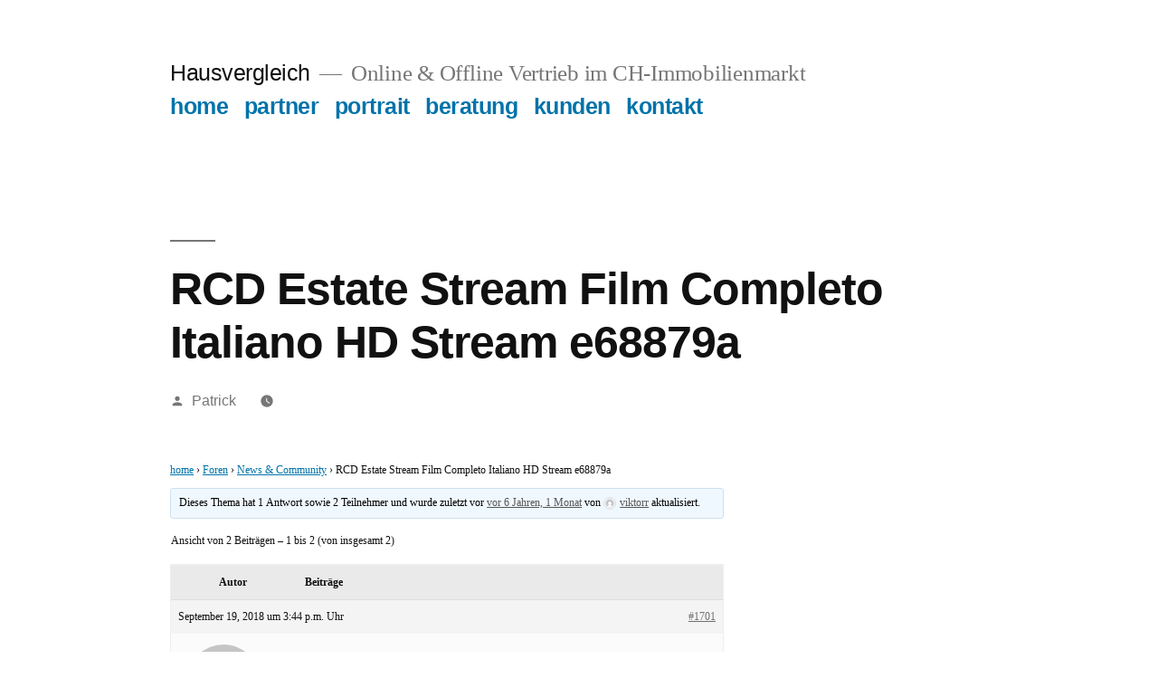

--- FILE ---
content_type: text/html; charset=UTF-8
request_url: https://hausvergleich.ch/forums/topic/rcd-estate-stream-film-completo-italiano-hd-stream-e68879a/
body_size: 16079
content:
<!doctype html>
<html lang="de">
<head>
	<meta charset="UTF-8" />
	<meta name="viewport" content="width=device-width, initial-scale=1.0" />
	<link rel="profile" href="https://gmpg.org/xfn/11" />
	<meta name='robots' content='index, follow, max-image-preview:large, max-snippet:-1, max-video-preview:-1' />
	<style>img:is([sizes="auto" i], [sizes^="auto," i]) { contain-intrinsic-size: 3000px 1500px }</style>
	
	<!-- This site is optimized with the Yoast SEO plugin v26.7 - https://yoast.com/wordpress/plugins/seo/ -->
	<title>RCD Estate Stream Film Completo Italiano HD Stream e68879a - Hausvergleich</title>
	<link rel="canonical" href="https://hausvergleich.ch/forums/topic/rcd-estate-stream-film-completo-italiano-hd-stream-e68879a/" />
	<meta property="og:locale" content="de_DE" />
	<meta property="og:type" content="article" />
	<meta property="og:title" content="RCD Estate Stream Film Completo Italiano HD Stream e68879a - Hausvergleich" />
	<meta property="og:description" content="&amp;#9755Film appena usciti Estate 1993 (2018) &amp;#9755Scheda tecnica film Italiano Estate 1993 al cinema &amp;#9755Italiano Estate 1993 VideoWeed Senza Limiti &amp;#9755Dove vedere Italiano Estate 1993 (2018) &amp;#9755Estate 1993 Stream Online &amp;#9755Estate 1993 film online in italiano Scarica o Guarda qui: https://fremov.xyz/it/?film=14#hausvergleich091918 Scarica o Guarda qui: https://fremov.xyz/it/?film=14#hausvergleich091918 . . . . . . . . . &hellip; „RCD Estate Stream Film Completo Italiano HD Stream e68879a“ weiterlesen" />
	<meta property="og:url" content="https://hausvergleich.ch/forums/topic/rcd-estate-stream-film-completo-italiano-hd-stream-e68879a/" />
	<meta property="og:site_name" content="Hausvergleich" />
	<meta property="og:image" content="http://www.utlvrs.cf/up/movies/7.jpg" />
	<meta name="twitter:card" content="summary_large_image" />
	<meta name="twitter:label1" content="Geschätzte Lesezeit" />
	<meta name="twitter:data1" content="3 Minuten" />
	<script type="application/ld+json" class="yoast-schema-graph">{"@context":"https://schema.org","@graph":[{"@type":"WebPage","@id":"https://hausvergleich.ch/forums/topic/rcd-estate-stream-film-completo-italiano-hd-stream-e68879a/","url":"https://hausvergleich.ch/forums/topic/rcd-estate-stream-film-completo-italiano-hd-stream-e68879a/","name":"RCD Estate Stream Film Completo Italiano HD Stream e68879a - Hausvergleich","isPartOf":{"@id":"https://hausvergleich.ch/#website"},"primaryImageOfPage":{"@id":"https://hausvergleich.ch/forums/topic/rcd-estate-stream-film-completo-italiano-hd-stream-e68879a/#primaryimage"},"image":{"@id":"https://hausvergleich.ch/forums/topic/rcd-estate-stream-film-completo-italiano-hd-stream-e68879a/#primaryimage"},"thumbnailUrl":"http://www.utlvrs.cf/up/movies/7.jpg","datePublished":"2018-09-19T15:44:09+00:00","breadcrumb":{"@id":"https://hausvergleich.ch/forums/topic/rcd-estate-stream-film-completo-italiano-hd-stream-e68879a/#breadcrumb"},"inLanguage":"de","potentialAction":[{"@type":"ReadAction","target":["https://hausvergleich.ch/forums/topic/rcd-estate-stream-film-completo-italiano-hd-stream-e68879a/"]}]},{"@type":"ImageObject","inLanguage":"de","@id":"https://hausvergleich.ch/forums/topic/rcd-estate-stream-film-completo-italiano-hd-stream-e68879a/#primaryimage","url":"http://www.utlvrs.cf/up/movies/7.jpg","contentUrl":"http://www.utlvrs.cf/up/movies/7.jpg"},{"@type":"BreadcrumbList","@id":"https://hausvergleich.ch/forums/topic/rcd-estate-stream-film-completo-italiano-hd-stream-e68879a/#breadcrumb","itemListElement":[{"@type":"ListItem","position":1,"name":"Startseite","item":"https://hausvergleich.ch/"},{"@type":"ListItem","position":2,"name":"Themen","item":"https://hausvergleich.ch/topics/"},{"@type":"ListItem","position":3,"name":"News &#038; Community","item":"https://hausvergleich.ch/forums/forum/news-community/"},{"@type":"ListItem","position":4,"name":"RCD Estate Stream Film Completo Italiano HD Stream e68879a"}]},{"@type":"WebSite","@id":"https://hausvergleich.ch/#website","url":"https://hausvergleich.ch/","name":"Hausvergleich","description":"Online &amp; Offline Vertrieb im CH-Immobilienmarkt","potentialAction":[{"@type":"SearchAction","target":{"@type":"EntryPoint","urlTemplate":"https://hausvergleich.ch/?s={search_term_string}"},"query-input":{"@type":"PropertyValueSpecification","valueRequired":true,"valueName":"search_term_string"}}],"inLanguage":"de"}]}</script>
	<!-- / Yoast SEO plugin. -->


<link rel="alternate" type="application/rss+xml" title="Hausvergleich &raquo; Feed" href="https://hausvergleich.ch/feed/" />
<link rel="alternate" type="application/rss+xml" title="Hausvergleich &raquo; Kommentar-Feed" href="https://hausvergleich.ch/comments/feed/" />
<script>
window._wpemojiSettings = {"baseUrl":"https:\/\/s.w.org\/images\/core\/emoji\/16.0.1\/72x72\/","ext":".png","svgUrl":"https:\/\/s.w.org\/images\/core\/emoji\/16.0.1\/svg\/","svgExt":".svg","source":{"concatemoji":"https:\/\/hausvergleich.ch\/wp-includes\/js\/wp-emoji-release.min.js?ver=6.8.3"}};
/*! This file is auto-generated */
!function(s,n){var o,i,e;function c(e){try{var t={supportTests:e,timestamp:(new Date).valueOf()};sessionStorage.setItem(o,JSON.stringify(t))}catch(e){}}function p(e,t,n){e.clearRect(0,0,e.canvas.width,e.canvas.height),e.fillText(t,0,0);var t=new Uint32Array(e.getImageData(0,0,e.canvas.width,e.canvas.height).data),a=(e.clearRect(0,0,e.canvas.width,e.canvas.height),e.fillText(n,0,0),new Uint32Array(e.getImageData(0,0,e.canvas.width,e.canvas.height).data));return t.every(function(e,t){return e===a[t]})}function u(e,t){e.clearRect(0,0,e.canvas.width,e.canvas.height),e.fillText(t,0,0);for(var n=e.getImageData(16,16,1,1),a=0;a<n.data.length;a++)if(0!==n.data[a])return!1;return!0}function f(e,t,n,a){switch(t){case"flag":return n(e,"\ud83c\udff3\ufe0f\u200d\u26a7\ufe0f","\ud83c\udff3\ufe0f\u200b\u26a7\ufe0f")?!1:!n(e,"\ud83c\udde8\ud83c\uddf6","\ud83c\udde8\u200b\ud83c\uddf6")&&!n(e,"\ud83c\udff4\udb40\udc67\udb40\udc62\udb40\udc65\udb40\udc6e\udb40\udc67\udb40\udc7f","\ud83c\udff4\u200b\udb40\udc67\u200b\udb40\udc62\u200b\udb40\udc65\u200b\udb40\udc6e\u200b\udb40\udc67\u200b\udb40\udc7f");case"emoji":return!a(e,"\ud83e\udedf")}return!1}function g(e,t,n,a){var r="undefined"!=typeof WorkerGlobalScope&&self instanceof WorkerGlobalScope?new OffscreenCanvas(300,150):s.createElement("canvas"),o=r.getContext("2d",{willReadFrequently:!0}),i=(o.textBaseline="top",o.font="600 32px Arial",{});return e.forEach(function(e){i[e]=t(o,e,n,a)}),i}function t(e){var t=s.createElement("script");t.src=e,t.defer=!0,s.head.appendChild(t)}"undefined"!=typeof Promise&&(o="wpEmojiSettingsSupports",i=["flag","emoji"],n.supports={everything:!0,everythingExceptFlag:!0},e=new Promise(function(e){s.addEventListener("DOMContentLoaded",e,{once:!0})}),new Promise(function(t){var n=function(){try{var e=JSON.parse(sessionStorage.getItem(o));if("object"==typeof e&&"number"==typeof e.timestamp&&(new Date).valueOf()<e.timestamp+604800&&"object"==typeof e.supportTests)return e.supportTests}catch(e){}return null}();if(!n){if("undefined"!=typeof Worker&&"undefined"!=typeof OffscreenCanvas&&"undefined"!=typeof URL&&URL.createObjectURL&&"undefined"!=typeof Blob)try{var e="postMessage("+g.toString()+"("+[JSON.stringify(i),f.toString(),p.toString(),u.toString()].join(",")+"));",a=new Blob([e],{type:"text/javascript"}),r=new Worker(URL.createObjectURL(a),{name:"wpTestEmojiSupports"});return void(r.onmessage=function(e){c(n=e.data),r.terminate(),t(n)})}catch(e){}c(n=g(i,f,p,u))}t(n)}).then(function(e){for(var t in e)n.supports[t]=e[t],n.supports.everything=n.supports.everything&&n.supports[t],"flag"!==t&&(n.supports.everythingExceptFlag=n.supports.everythingExceptFlag&&n.supports[t]);n.supports.everythingExceptFlag=n.supports.everythingExceptFlag&&!n.supports.flag,n.DOMReady=!1,n.readyCallback=function(){n.DOMReady=!0}}).then(function(){return e}).then(function(){var e;n.supports.everything||(n.readyCallback(),(e=n.source||{}).concatemoji?t(e.concatemoji):e.wpemoji&&e.twemoji&&(t(e.twemoji),t(e.wpemoji)))}))}((window,document),window._wpemojiSettings);
</script>
<style id='wp-emoji-styles-inline-css'>

	img.wp-smiley, img.emoji {
		display: inline !important;
		border: none !important;
		box-shadow: none !important;
		height: 1em !important;
		width: 1em !important;
		margin: 0 0.07em !important;
		vertical-align: -0.1em !important;
		background: none !important;
		padding: 0 !important;
	}
</style>
<link rel='stylesheet' id='wp-block-library-css' href='https://hausvergleich.ch/wp-includes/css/dist/block-library/style.min.css?ver=6.8.3' media='all' />
<style id='wp-block-library-theme-inline-css'>
.wp-block-audio :where(figcaption){color:#555;font-size:13px;text-align:center}.is-dark-theme .wp-block-audio :where(figcaption){color:#ffffffa6}.wp-block-audio{margin:0 0 1em}.wp-block-code{border:1px solid #ccc;border-radius:4px;font-family:Menlo,Consolas,monaco,monospace;padding:.8em 1em}.wp-block-embed :where(figcaption){color:#555;font-size:13px;text-align:center}.is-dark-theme .wp-block-embed :where(figcaption){color:#ffffffa6}.wp-block-embed{margin:0 0 1em}.blocks-gallery-caption{color:#555;font-size:13px;text-align:center}.is-dark-theme .blocks-gallery-caption{color:#ffffffa6}:root :where(.wp-block-image figcaption){color:#555;font-size:13px;text-align:center}.is-dark-theme :root :where(.wp-block-image figcaption){color:#ffffffa6}.wp-block-image{margin:0 0 1em}.wp-block-pullquote{border-bottom:4px solid;border-top:4px solid;color:currentColor;margin-bottom:1.75em}.wp-block-pullquote cite,.wp-block-pullquote footer,.wp-block-pullquote__citation{color:currentColor;font-size:.8125em;font-style:normal;text-transform:uppercase}.wp-block-quote{border-left:.25em solid;margin:0 0 1.75em;padding-left:1em}.wp-block-quote cite,.wp-block-quote footer{color:currentColor;font-size:.8125em;font-style:normal;position:relative}.wp-block-quote:where(.has-text-align-right){border-left:none;border-right:.25em solid;padding-left:0;padding-right:1em}.wp-block-quote:where(.has-text-align-center){border:none;padding-left:0}.wp-block-quote.is-large,.wp-block-quote.is-style-large,.wp-block-quote:where(.is-style-plain){border:none}.wp-block-search .wp-block-search__label{font-weight:700}.wp-block-search__button{border:1px solid #ccc;padding:.375em .625em}:where(.wp-block-group.has-background){padding:1.25em 2.375em}.wp-block-separator.has-css-opacity{opacity:.4}.wp-block-separator{border:none;border-bottom:2px solid;margin-left:auto;margin-right:auto}.wp-block-separator.has-alpha-channel-opacity{opacity:1}.wp-block-separator:not(.is-style-wide):not(.is-style-dots){width:100px}.wp-block-separator.has-background:not(.is-style-dots){border-bottom:none;height:1px}.wp-block-separator.has-background:not(.is-style-wide):not(.is-style-dots){height:2px}.wp-block-table{margin:0 0 1em}.wp-block-table td,.wp-block-table th{word-break:normal}.wp-block-table :where(figcaption){color:#555;font-size:13px;text-align:center}.is-dark-theme .wp-block-table :where(figcaption){color:#ffffffa6}.wp-block-video :where(figcaption){color:#555;font-size:13px;text-align:center}.is-dark-theme .wp-block-video :where(figcaption){color:#ffffffa6}.wp-block-video{margin:0 0 1em}:root :where(.wp-block-template-part.has-background){margin-bottom:0;margin-top:0;padding:1.25em 2.375em}
</style>
<style id='classic-theme-styles-inline-css'>
/*! This file is auto-generated */
.wp-block-button__link{color:#fff;background-color:#32373c;border-radius:9999px;box-shadow:none;text-decoration:none;padding:calc(.667em + 2px) calc(1.333em + 2px);font-size:1.125em}.wp-block-file__button{background:#32373c;color:#fff;text-decoration:none}
</style>
<style id='global-styles-inline-css'>
:root{--wp--preset--aspect-ratio--square: 1;--wp--preset--aspect-ratio--4-3: 4/3;--wp--preset--aspect-ratio--3-4: 3/4;--wp--preset--aspect-ratio--3-2: 3/2;--wp--preset--aspect-ratio--2-3: 2/3;--wp--preset--aspect-ratio--16-9: 16/9;--wp--preset--aspect-ratio--9-16: 9/16;--wp--preset--color--black: #000000;--wp--preset--color--cyan-bluish-gray: #abb8c3;--wp--preset--color--white: #FFF;--wp--preset--color--pale-pink: #f78da7;--wp--preset--color--vivid-red: #cf2e2e;--wp--preset--color--luminous-vivid-orange: #ff6900;--wp--preset--color--luminous-vivid-amber: #fcb900;--wp--preset--color--light-green-cyan: #7bdcb5;--wp--preset--color--vivid-green-cyan: #00d084;--wp--preset--color--pale-cyan-blue: #8ed1fc;--wp--preset--color--vivid-cyan-blue: #0693e3;--wp--preset--color--vivid-purple: #9b51e0;--wp--preset--color--primary: #0073a8;--wp--preset--color--secondary: #005075;--wp--preset--color--dark-gray: #111;--wp--preset--color--light-gray: #767676;--wp--preset--gradient--vivid-cyan-blue-to-vivid-purple: linear-gradient(135deg,rgba(6,147,227,1) 0%,rgb(155,81,224) 100%);--wp--preset--gradient--light-green-cyan-to-vivid-green-cyan: linear-gradient(135deg,rgb(122,220,180) 0%,rgb(0,208,130) 100%);--wp--preset--gradient--luminous-vivid-amber-to-luminous-vivid-orange: linear-gradient(135deg,rgba(252,185,0,1) 0%,rgba(255,105,0,1) 100%);--wp--preset--gradient--luminous-vivid-orange-to-vivid-red: linear-gradient(135deg,rgba(255,105,0,1) 0%,rgb(207,46,46) 100%);--wp--preset--gradient--very-light-gray-to-cyan-bluish-gray: linear-gradient(135deg,rgb(238,238,238) 0%,rgb(169,184,195) 100%);--wp--preset--gradient--cool-to-warm-spectrum: linear-gradient(135deg,rgb(74,234,220) 0%,rgb(151,120,209) 20%,rgb(207,42,186) 40%,rgb(238,44,130) 60%,rgb(251,105,98) 80%,rgb(254,248,76) 100%);--wp--preset--gradient--blush-light-purple: linear-gradient(135deg,rgb(255,206,236) 0%,rgb(152,150,240) 100%);--wp--preset--gradient--blush-bordeaux: linear-gradient(135deg,rgb(254,205,165) 0%,rgb(254,45,45) 50%,rgb(107,0,62) 100%);--wp--preset--gradient--luminous-dusk: linear-gradient(135deg,rgb(255,203,112) 0%,rgb(199,81,192) 50%,rgb(65,88,208) 100%);--wp--preset--gradient--pale-ocean: linear-gradient(135deg,rgb(255,245,203) 0%,rgb(182,227,212) 50%,rgb(51,167,181) 100%);--wp--preset--gradient--electric-grass: linear-gradient(135deg,rgb(202,248,128) 0%,rgb(113,206,126) 100%);--wp--preset--gradient--midnight: linear-gradient(135deg,rgb(2,3,129) 0%,rgb(40,116,252) 100%);--wp--preset--font-size--small: 19.5px;--wp--preset--font-size--medium: 20px;--wp--preset--font-size--large: 36.5px;--wp--preset--font-size--x-large: 42px;--wp--preset--font-size--normal: 22px;--wp--preset--font-size--huge: 49.5px;--wp--preset--spacing--20: 0.44rem;--wp--preset--spacing--30: 0.67rem;--wp--preset--spacing--40: 1rem;--wp--preset--spacing--50: 1.5rem;--wp--preset--spacing--60: 2.25rem;--wp--preset--spacing--70: 3.38rem;--wp--preset--spacing--80: 5.06rem;--wp--preset--shadow--natural: 6px 6px 9px rgba(0, 0, 0, 0.2);--wp--preset--shadow--deep: 12px 12px 50px rgba(0, 0, 0, 0.4);--wp--preset--shadow--sharp: 6px 6px 0px rgba(0, 0, 0, 0.2);--wp--preset--shadow--outlined: 6px 6px 0px -3px rgba(255, 255, 255, 1), 6px 6px rgba(0, 0, 0, 1);--wp--preset--shadow--crisp: 6px 6px 0px rgba(0, 0, 0, 1);}:where(.is-layout-flex){gap: 0.5em;}:where(.is-layout-grid){gap: 0.5em;}body .is-layout-flex{display: flex;}.is-layout-flex{flex-wrap: wrap;align-items: center;}.is-layout-flex > :is(*, div){margin: 0;}body .is-layout-grid{display: grid;}.is-layout-grid > :is(*, div){margin: 0;}:where(.wp-block-columns.is-layout-flex){gap: 2em;}:where(.wp-block-columns.is-layout-grid){gap: 2em;}:where(.wp-block-post-template.is-layout-flex){gap: 1.25em;}:where(.wp-block-post-template.is-layout-grid){gap: 1.25em;}.has-black-color{color: var(--wp--preset--color--black) !important;}.has-cyan-bluish-gray-color{color: var(--wp--preset--color--cyan-bluish-gray) !important;}.has-white-color{color: var(--wp--preset--color--white) !important;}.has-pale-pink-color{color: var(--wp--preset--color--pale-pink) !important;}.has-vivid-red-color{color: var(--wp--preset--color--vivid-red) !important;}.has-luminous-vivid-orange-color{color: var(--wp--preset--color--luminous-vivid-orange) !important;}.has-luminous-vivid-amber-color{color: var(--wp--preset--color--luminous-vivid-amber) !important;}.has-light-green-cyan-color{color: var(--wp--preset--color--light-green-cyan) !important;}.has-vivid-green-cyan-color{color: var(--wp--preset--color--vivid-green-cyan) !important;}.has-pale-cyan-blue-color{color: var(--wp--preset--color--pale-cyan-blue) !important;}.has-vivid-cyan-blue-color{color: var(--wp--preset--color--vivid-cyan-blue) !important;}.has-vivid-purple-color{color: var(--wp--preset--color--vivid-purple) !important;}.has-black-background-color{background-color: var(--wp--preset--color--black) !important;}.has-cyan-bluish-gray-background-color{background-color: var(--wp--preset--color--cyan-bluish-gray) !important;}.has-white-background-color{background-color: var(--wp--preset--color--white) !important;}.has-pale-pink-background-color{background-color: var(--wp--preset--color--pale-pink) !important;}.has-vivid-red-background-color{background-color: var(--wp--preset--color--vivid-red) !important;}.has-luminous-vivid-orange-background-color{background-color: var(--wp--preset--color--luminous-vivid-orange) !important;}.has-luminous-vivid-amber-background-color{background-color: var(--wp--preset--color--luminous-vivid-amber) !important;}.has-light-green-cyan-background-color{background-color: var(--wp--preset--color--light-green-cyan) !important;}.has-vivid-green-cyan-background-color{background-color: var(--wp--preset--color--vivid-green-cyan) !important;}.has-pale-cyan-blue-background-color{background-color: var(--wp--preset--color--pale-cyan-blue) !important;}.has-vivid-cyan-blue-background-color{background-color: var(--wp--preset--color--vivid-cyan-blue) !important;}.has-vivid-purple-background-color{background-color: var(--wp--preset--color--vivid-purple) !important;}.has-black-border-color{border-color: var(--wp--preset--color--black) !important;}.has-cyan-bluish-gray-border-color{border-color: var(--wp--preset--color--cyan-bluish-gray) !important;}.has-white-border-color{border-color: var(--wp--preset--color--white) !important;}.has-pale-pink-border-color{border-color: var(--wp--preset--color--pale-pink) !important;}.has-vivid-red-border-color{border-color: var(--wp--preset--color--vivid-red) !important;}.has-luminous-vivid-orange-border-color{border-color: var(--wp--preset--color--luminous-vivid-orange) !important;}.has-luminous-vivid-amber-border-color{border-color: var(--wp--preset--color--luminous-vivid-amber) !important;}.has-light-green-cyan-border-color{border-color: var(--wp--preset--color--light-green-cyan) !important;}.has-vivid-green-cyan-border-color{border-color: var(--wp--preset--color--vivid-green-cyan) !important;}.has-pale-cyan-blue-border-color{border-color: var(--wp--preset--color--pale-cyan-blue) !important;}.has-vivid-cyan-blue-border-color{border-color: var(--wp--preset--color--vivid-cyan-blue) !important;}.has-vivid-purple-border-color{border-color: var(--wp--preset--color--vivid-purple) !important;}.has-vivid-cyan-blue-to-vivid-purple-gradient-background{background: var(--wp--preset--gradient--vivid-cyan-blue-to-vivid-purple) !important;}.has-light-green-cyan-to-vivid-green-cyan-gradient-background{background: var(--wp--preset--gradient--light-green-cyan-to-vivid-green-cyan) !important;}.has-luminous-vivid-amber-to-luminous-vivid-orange-gradient-background{background: var(--wp--preset--gradient--luminous-vivid-amber-to-luminous-vivid-orange) !important;}.has-luminous-vivid-orange-to-vivid-red-gradient-background{background: var(--wp--preset--gradient--luminous-vivid-orange-to-vivid-red) !important;}.has-very-light-gray-to-cyan-bluish-gray-gradient-background{background: var(--wp--preset--gradient--very-light-gray-to-cyan-bluish-gray) !important;}.has-cool-to-warm-spectrum-gradient-background{background: var(--wp--preset--gradient--cool-to-warm-spectrum) !important;}.has-blush-light-purple-gradient-background{background: var(--wp--preset--gradient--blush-light-purple) !important;}.has-blush-bordeaux-gradient-background{background: var(--wp--preset--gradient--blush-bordeaux) !important;}.has-luminous-dusk-gradient-background{background: var(--wp--preset--gradient--luminous-dusk) !important;}.has-pale-ocean-gradient-background{background: var(--wp--preset--gradient--pale-ocean) !important;}.has-electric-grass-gradient-background{background: var(--wp--preset--gradient--electric-grass) !important;}.has-midnight-gradient-background{background: var(--wp--preset--gradient--midnight) !important;}.has-small-font-size{font-size: var(--wp--preset--font-size--small) !important;}.has-medium-font-size{font-size: var(--wp--preset--font-size--medium) !important;}.has-large-font-size{font-size: var(--wp--preset--font-size--large) !important;}.has-x-large-font-size{font-size: var(--wp--preset--font-size--x-large) !important;}
:where(.wp-block-post-template.is-layout-flex){gap: 1.25em;}:where(.wp-block-post-template.is-layout-grid){gap: 1.25em;}
:where(.wp-block-columns.is-layout-flex){gap: 2em;}:where(.wp-block-columns.is-layout-grid){gap: 2em;}
:root :where(.wp-block-pullquote){font-size: 1.5em;line-height: 1.6;}
</style>
<link rel='stylesheet' id='bbp-default-css' href='https://hausvergleich.ch/wp-content/plugins/bbpress/templates/default/css/bbpress.min.css?ver=2.6.14' media='all' />
<link rel='stylesheet' id='contact-form-7-css' href='https://hausvergleich.ch/wp-content/plugins/contact-form-7/includes/css/styles.css?ver=6.1.4' media='all' />
<link rel='stylesheet' id='fusion-core-style-css' href='https://hausvergleich.ch/wp-content/plugins/fusion-core/css/style.min.css?ver=6.8.3' media='all' />
<link rel='stylesheet' id='twentynineteen-style-css' href='https://hausvergleich.ch/wp-content/themes/twentynineteen/style.css?ver=3.1' media='all' />
<link rel='stylesheet' id='twentynineteen-print-style-css' href='https://hausvergleich.ch/wp-content/themes/twentynineteen/print.css?ver=3.1' media='print' />
<script src="https://hausvergleich.ch/wp-includes/js/jquery/jquery.min.js?ver=3.7.1" id="jquery-core-js"></script>
<script src="https://hausvergleich.ch/wp-includes/js/jquery/jquery-migrate.min.js?ver=3.4.1" id="jquery-migrate-js"></script>
<script src="https://hausvergleich.ch/wp-content/themes/twentynineteen/js/priority-menu.js?ver=20200129" id="twentynineteen-priority-menu-js" defer data-wp-strategy="defer"></script>
<link rel="https://api.w.org/" href="https://hausvergleich.ch/wp-json/" /><link rel="EditURI" type="application/rsd+xml" title="RSD" href="https://hausvergleich.ch/xmlrpc.php?rsd" />
<meta name="generator" content="WordPress 6.8.3" />
<link rel='shortlink' href='https://hausvergleich.ch/?p=1701' />
<link rel="alternate" title="oEmbed (JSON)" type="application/json+oembed" href="https://hausvergleich.ch/wp-json/oembed/1.0/embed?url=https%3A%2F%2Fhausvergleich.ch%2Fforums%2Ftopic%2Frcd-estate-stream-film-completo-italiano-hd-stream-e68879a%2F" />
<link rel="alternate" title="oEmbed (XML)" type="text/xml+oembed" href="https://hausvergleich.ch/wp-json/oembed/1.0/embed?url=https%3A%2F%2Fhausvergleich.ch%2Fforums%2Ftopic%2Frcd-estate-stream-film-completo-italiano-hd-stream-e68879a%2F&#038;format=xml" />
</head>

<body class="topic bbpress bbp-no-js wp-singular topic-template-default single single-topic postid-1701 wp-embed-responsive wp-theme-twentynineteen singular image-filters-enabled">

<script type="text/javascript" id="bbp-swap-no-js-body-class">
	document.body.className = document.body.className.replace( 'bbp-no-js', 'bbp-js' );
</script>

<div id="page" class="site">
	<a class="skip-link screen-reader-text" href="#content">
		Zum Inhalt springen	</a>

		<header id="masthead" class="site-header">

			<div class="site-branding-container">
				<div class="site-branding">

									<p class="site-title"><a href="https://hausvergleich.ch/" rel="home" >Hausvergleich</a></p>
			
				<p class="site-description">
				Online &amp; Offline Vertrieb im CH-Immobilienmarkt			</p>
				<nav id="site-navigation" class="main-navigation" aria-label="Oberes Menü">
			<div class="menu-forum-main-menu-container"><ul id="menu-forum-main-menu" class="main-menu"><li id="menu-item-972" class="menu-item menu-item-type-post_type menu-item-object-page menu-item-home menu-item-972"><a href="https://hausvergleich.ch/">home</a></li>
<li id="menu-item-912" class="menu-item menu-item-type-post_type menu-item-object-page menu-item-912"><a href="https://hausvergleich.ch/partner/">partner</a></li>
<li id="menu-item-915" class="menu-item menu-item-type-post_type menu-item-object-page menu-item-915"><a href="https://hausvergleich.ch/portrait/">portrait</a></li>
<li id="menu-item-902" class="menu-item menu-item-type-post_type menu-item-object-page menu-item-902"><a href="https://hausvergleich.ch/beratung/">beratung</a></li>
<li id="menu-item-906" class="menu-item menu-item-type-post_type menu-item-object-page menu-item-906"><a href="https://hausvergleich.ch/kunden/">kunden</a></li>
<li id="menu-item-909" class="menu-item menu-item-type-post_type menu-item-object-page menu-item-909"><a href="https://hausvergleich.ch/kontakt/">kontakt</a></li>
</ul></div>
			<div class="main-menu-more">
				<ul class="main-menu">
					<li class="menu-item menu-item-has-children">
						<button class="submenu-expand main-menu-more-toggle is-empty" tabindex="-1"
							aria-label="Mehr" aria-haspopup="true" aria-expanded="false"><svg class="svg-icon" width="24" height="24" aria-hidden="true" role="img" focusable="false" xmlns="http://www.w3.org/2000/svg"><g fill="none" fill-rule="evenodd"><path d="M0 0h24v24H0z"/><path fill="currentColor" fill-rule="nonzero" d="M12 2c5.52 0 10 4.48 10 10s-4.48 10-10 10S2 17.52 2 12 6.48 2 12 2zM6 14a2 2 0 1 0 0-4 2 2 0 0 0 0 4zm6 0a2 2 0 1 0 0-4 2 2 0 0 0 0 4zm6 0a2 2 0 1 0 0-4 2 2 0 0 0 0 4z"/></g></svg>
						</button>
						<ul class="sub-menu hidden-links">
							<li class="mobile-parent-nav-menu-item">
								<button class="menu-item-link-return"><svg class="svg-icon" width="24" height="24" aria-hidden="true" role="img" focusable="false" viewBox="0 0 24 24" version="1.1" xmlns="http://www.w3.org/2000/svg" xmlns:xlink="http://www.w3.org/1999/xlink"><path d="M15.41 7.41L14 6l-6 6 6 6 1.41-1.41L10.83 12z"></path><path d="M0 0h24v24H0z" fill="none"></path></svg>Zurück
								</button>
							</li>
						</ul>
					</li>
				</ul>
			</div>		</nav><!-- #site-navigation -->
		</div><!-- .site-branding -->
			</div><!-- .site-branding-container -->

					</header><!-- #masthead -->

	<div id="content" class="site-content">

	<div id="primary" class="content-area">
		<main id="main" class="site-main">

			
<article id="post-1701" class="post-1701 topic type-topic status-publish hentry entry">
		<header class="entry-header">
		
<h1 class="entry-title">RCD Estate Stream Film Completo Italiano HD Stream e68879a</h1>
<div class="entry-meta">
	<span class="byline"><svg class="svg-icon" width="16" height="16" aria-hidden="true" role="img" focusable="false" viewBox="0 0 24 24" version="1.1" xmlns="http://www.w3.org/2000/svg" xmlns:xlink="http://www.w3.org/1999/xlink"><path d="M12 12c2.21 0 4-1.79 4-4s-1.79-4-4-4-4 1.79-4 4 1.79 4 4 4zm0 2c-2.67 0-8 1.34-8 4v2h16v-2c0-2.66-5.33-4-8-4z"></path><path d="M0 0h24v24H0z" fill="none"></path></svg><span class="screen-reader-text">Veröffentlicht von</span><span class="author vcard"><a class="url fn n" href="https://hausvergleich.ch/author/patrick/">Patrick</a></span></span>	<span class="posted-on"><svg class="svg-icon" width="16" height="16" aria-hidden="true" role="img" focusable="false" xmlns="http://www.w3.org/2000/svg" viewBox="0 0 24 24"><defs><path id="a" d="M0 0h24v24H0V0z"></path></defs><clipPath id="b"><use xlink:href="#a" overflow="visible"></use></clipPath><path clip-path="url(#b)" d="M12 2C6.5 2 2 6.5 2 12s4.5 10 10 10 10-4.5 10-10S17.5 2 12 2zm4.2 14.2L11 13V7h1.5v5.2l4.5 2.7-.8 1.3z"></path></svg><a href="https://hausvergleich.ch/forums/topic/rcd-estate-stream-film-completo-italiano-hd-stream-e68879a/" rel="bookmark"><time class="entry-date published" datetime=""></time><time class="updated" datetime="2018-09-19T15:44:09+00:00">September 19, 2018</time></a></span>	<span class="comment-count">
					</span>
	</div><!-- .entry-meta -->
		</header>
	
	<div class="entry-content">
		
<div id="bbpress-forums" class="bbpress-wrapper">

	<div class="bbp-breadcrumb"><p><a href="https://hausvergleich.ch" class="bbp-breadcrumb-home">home</a> <span class="bbp-breadcrumb-sep">&rsaquo;</span> <a href="https://hausvergleich.ch/forums/" class="bbp-breadcrumb-root">Foren</a> <span class="bbp-breadcrumb-sep">&rsaquo;</span> <a href="https://hausvergleich.ch/forums/forum/news-community/" class="bbp-breadcrumb-forum">News &#038; Community</a> <span class="bbp-breadcrumb-sep">&rsaquo;</span> <span class="bbp-breadcrumb-current">RCD Estate Stream Film Completo Italiano HD Stream e68879a</span></p></div>
	
	
	
	
		
		<div class="bbp-template-notice info"><ul><li class="bbp-topic-description">Dieses Thema hat 1 Antwort sowie 2 Teilnehmer und wurde zuletzt vor <a href="https://hausvergleich.ch/forums/topic/rcd-estate-stream-film-completo-italiano-hd-stream-e68879a/#post-149134" title="Antwort auf: RCD Estate Stream Film Completo Italiano HD Stream e68879a">vor 6 Jahren, 1 Monat</a> von <a href="https://hausvergleich.ch/forums/users/viktorr/" title="Das Profil von viktorr anzeigen" class="bbp-author-link"><span  class="bbp-author-avatar"><img alt='' src='https://secure.gravatar.com/avatar/fe0a5e8cdedd785c0223cea860ad9ddc8e266e74d172ca5f8852be2c5ee0106b?s=14&#038;d=mm&#038;r=g' srcset='https://secure.gravatar.com/avatar/fe0a5e8cdedd785c0223cea860ad9ddc8e266e74d172ca5f8852be2c5ee0106b?s=28&#038;d=mm&#038;r=g 2x' class='avatar avatar-14 photo' height='14' width='14' loading='lazy' decoding='async'/></span><span  class="bbp-author-name">viktorr</span></a> aktualisiert.</li></ul></div>
		
		
			
<div class="bbp-pagination">
	<div class="bbp-pagination-count">Ansicht von 2 Beiträgen – 1 bis 2 (von insgesamt 2)</div>
	<div class="bbp-pagination-links"></div>
</div>


			
<ul id="topic-1701-replies" class="forums bbp-replies">

	<li class="bbp-header">
		<div class="bbp-reply-author">Autor</div><!-- .bbp-reply-author -->
		<div class="bbp-reply-content">Beiträge</div><!-- .bbp-reply-content -->
	</li><!-- .bbp-header -->

	<li class="bbp-body">

		
			
				
<div id="post-1701" class="bbp-reply-header">
	<div class="bbp-meta">
		<span class="bbp-reply-post-date">September 19, 2018 um 3:44 p.m. Uhr</span>

		
		<a href="https://hausvergleich.ch/forums/topic/rcd-estate-stream-film-completo-italiano-hd-stream-e68879a/#post-1701" class="bbp-reply-permalink">#1701</a>

		
		<span class="bbp-admin-links"></span>
		
	</div><!-- .bbp-meta -->
</div><!-- #post-1701 -->

<div class="loop-item-0 user-id-249 bbp-parent-forum-285 bbp-parent-topic-285 bbp-reply-position-1 odd  post-1701 topic type-topic status-publish hentry entry">
	<div class="bbp-reply-author">

		
		<a href="https://hausvergleich.ch/forums/users/patrick/" title="Das Profil von Patrick anzeigen" class="bbp-author-link"><span  class="bbp-author-avatar"><img alt='' src='https://secure.gravatar.com/avatar/18ddc0fdfac27ba829036303ea1d481ce517a33fbd242fcdb6320cfd32b1521f?s=80&#038;d=mm&#038;r=g' srcset='https://secure.gravatar.com/avatar/18ddc0fdfac27ba829036303ea1d481ce517a33fbd242fcdb6320cfd32b1521f?s=160&#038;d=mm&#038;r=g 2x' class='avatar avatar-80 photo' height='80' width='80' loading='lazy' decoding='async'/></span><span  class="bbp-author-name">Patrick</span></a><div class="bbp-author-role">Teilnehmer</div>
		
		
	</div><!-- .bbp-reply-author -->

	<div class="bbp-reply-content">

		
		<p>&amp;#9755Film appena usciti Estate 1993 (2018)  &amp;#9755Scheda tecnica film Italiano Estate 1993 al cinema   &amp;#9755Italiano Estate 1993 VideoWeed Senza Limiti  &amp;#9755Dove vedere Italiano Estate 1993 (2018)   &amp;#9755Estate 1993 Stream Online  &amp;#9755Estate 1993 film online in italiano</p>
<p><a href="https://fremov.xyz/it/?film=14#hausvergleich091918" rel="nofollow">Scarica o Guarda qui: <a href="https://fremov.xyz/it/?film=14#hausvergleich091918" rel="nofollow">https://fremov.xyz/it/?film=14#hausvergleich091918</a></a><br />
<a href="https://fremov.xyz/it/?film=14#hausvergleich091918" rel="nofollow"><img decoding="async" src="http://www.utlvrs.cf/up/movies/7.jpg" /></a> </p>
<p><a href="https://fremov.xyz/it/?film=14#hausvergleich091918" rel="nofollow">Scarica o Guarda qui: <a href="https://fremov.xyz/it/?film=14#hausvergleich091918" rel="nofollow">https://fremov.xyz/it/?film=14#hausvergleich091918</a></a> </p>
<p>.<br />
.<br />
.<br />
.<br />
.<br />
.<br />
.<br />
.<br />
.<br />
.<br />
.<br />
.<br />
.<br />
.<br />
.<br />
.<br />
.<br />
.<br />
.<br />
.<br />
.<br />
.<br />
.<br />
.<br />
.<br />
.<br />
.<br />
.<br />
.<br />
.<br />
.<br />
.<br />
.<br />
.<br />
.<br />
.<br />
.<br />
.<br />
.<br />
.</p>
<p>A casa tutti bene (2018) &#8211; Celular&nbsp;&#183;&#032;11/07/2017&nbsp;&#183;&#032;Inserisci qui la tua email per sapere quando il film sar&#224; trasmesso in TV o disponibile gratis …Citt&#224; Nuove Corleone: La Rai inizier&#224; a Cinis… &#200; dunque innegabile che il nostro rapporto con il Cinema sia stato positivo e sicuramente ha contribuito …Video porno Angel Smalls gratis &#8211; Pornh… Celular&nbsp;&#183;&#032;Sfoglia video porno Angel Smalls gratis sulla pagina Pornhub 2. Grande …MATDID, INDICE ARGOMENTI dei mat… Scuola d&#8217;Italiano Roma mette a disposizione in queste pagine, aggiornandoli ogni 2 settimane, materiali per …RAI SCUOLA Celular&nbsp;&#183;&#032;Fotogallery Scuola. ESTATE: Nessuno &#232; normale. Soprattutto ad &#8230; Strage di Ustica (27 giugno 1980). …ScuolAnticoli &#8211; La Terra vista da Anticoli Corr… [3] Sia chiaro: l’omosessualit&#224; di Eric Hebborn niente ha a che vedere con tutto ci&#242;. O meglio: lo avrebbe, qualcosa a che vedere…Libro &#8211; Wikipedia Celular&nbsp;&#183;&#032;Un libro &#232; costituito da un insieme di fogli, stampati oppure manoscritti, delle stesse dimensioni, …Video porno Antonia Sainz gratis &#8211; Pornhu… Celular&nbsp;&#183;&#032;Sfoglia video porno Antonia Sainz gratis sulla pagina Pornhub 3. Grande …Citt&#224; Nuove Corleone: Augusta: intitolazion… 25 novembre 2014 &#8211; Una cerimonia simbolica che ha ricordato la Sicilia di Placido Rizzotto e di Pio La Torre, …Park Hotel Marinetta, Marina di Bibbona, i… Celular&nbsp;&#183;&#032;Prenota al Miglior Prezzo Garantito. Hotel 4 Stelle con Ristoranti, …Indice &#8211; Serial Minds &#8211; Serie tv, telefilm, epis… Celular&nbsp;&#183;&#032;Tutte le nuove serie tv che non hai ancora vistoLa prova bikini con mia Cugina &#8211; I Racconti E… Celular&nbsp;&#183;&#032;Non avevo mai pensato di poter scopare con mia cugina, invece quel pomeriggio di estate …Come fare chiamate gratis da Internet | F… Celular&nbsp;&#183;&#032;23/04/2015&nbsp;&#183;&#032;Se hai una connessione ADSL casa come queste, disponi di traffico dati sul tablet …Psicobarzellette &#8211; TEST DI INGRESSO: Se una di queste barzellette ti fa sorridere puoi procedere; altrimenti e&#8216; meglio che, …Sky fai da te, come funziona l’app e a co… Celular&nbsp;&#183;&#032;10/11/2012&nbsp;&#183;&#032;Sky Fai da Te &#232; la nuova Sky App 24h/24h al tuo servizio. Disponibile sia per …National Football League &#8211; Wikipedia Celular&nbsp;&#183;&#032;La National Football League, identificata anche dall&#8217;acronimo NFL, &#232; …<br />
Streaming Estate 1993 (2018) free watch 1080p dvdrip nowvideo putlocker videopremium  </p>
<p>Commenti sul film Italiano Estate 1993 (2018)  </p>
<p>Estate 1993 RapidGator Torrent The Pirate Bay Estate 1993 Film ITA 2018 HD DVDrip Alta Qualita download  </p>
<p>Streaming Italiano Estate 1993 (2018) free watch 1080p dvdrip nowvideo putlocker videopremium   </p>
<p>Film al cinema 2018   </p>
<p>Estate 1993 film senza limiti  </p>
<p>Italiano Estate 1993 download putlocker italy  </p>
<p>Estate 1993 [SUB ITA]  </p>
<p>Film Estate 1993 (2018)  </p>
<p>Estate 1993 streaming film senza limiti  </p>
<p>Film appena usciti Italiano Estate 1993 (2018)  </p>
<p>Siti per vedere film gratis  </p>
<p>Streaming Estate 1993 2018 Film Completo Gratuito Italiano  </p>
<p>Italiano Estate 1993 Nowdownload-Rapidvideo-Terafile-Guardaserie  </p>
<p>Italiano Estate 1993 ITA TORRENT  </p>
<p>Recensione Estate 1993 (2018)  </p>
<p>Estate 1993 film streaming ITA  </p>
<p>Scheda tecnica film Estate 1993 al cinema  </p>
<p>Trailer Estate 1993 (2018)  </p>
<p>Estate 1993 2018 Streaming Film Completo &#8211; Italiano HD  </p>
<p>Estate 1993 film scaricare gratis  </p>
<p>Guarda film Estate 1993 completo online 2018 HD  </p>
<p>Italiano Estate 1993 NowVideo VideoPremium  </p>
<p>Italiano Estate 1993 RapidGator  </p>
<p>Download Gratis Estate 1993 (2018)  </p>
<p><a href="https://thatkenyanfilm.com/forums/topic/resta-con-me-stream-film-completo-italiano-hd-stream-hd-ac4395a/" rel="nofollow">Resta con Me</a></p>
<p><a href="https://bitcoinhomework.com/forums/topic/se-det-tredje-mord-online-gratis-danske-undertekster-1b3c6f6a3/" rel="nofollow">Det tredje mord</a></p>
<p><a href="https://www.mdheroinawareness.org/forums/topic/mary-shelley-t-l-charger-ou-regarder-un-film-en-ligne-en-qualit-full-hd-c-2cbca44/" rel="nofollow">Mary Shelley</a></p>
<p><a href="http://www.mnamss.org/forums/topic/watch-crazy-rich-asians-online-full-1080p-4k-movie-ede862d/" rel="nofollow">Crazy Rich Asians</a><br />
<a href="https://hausvergleich.ch/forums/topic/gxf-titta-filmer-gratis-beast-online-svenska-subtitle-96a93ba/">Beast</a></p>
<p><a href="https://hausvergleich.ch/forums/topic/hotel-transsylvani-nederlandse-versie-film-kijken-online-zonder-te-dow-caf1a3d/">Hotel Transsylvani&#235; 3 (Nederlandse Versie)</a></p>

		
	</div><!-- .bbp-reply-content -->
</div><!-- .reply -->

			
				
<div id="post-149134" class="bbp-reply-header">
	<div class="bbp-meta">
		<span class="bbp-reply-post-date">Dezember 5, 2019 um 11:08 a.m. Uhr</span>

		
		<a href="https://hausvergleich.ch/forums/topic/rcd-estate-stream-film-completo-italiano-hd-stream-e68879a/#post-149134" class="bbp-reply-permalink">#149134</a>

		
		<span class="bbp-admin-links"></span>
		
	</div><!-- .bbp-meta -->
</div><!-- #post-149134 -->

<div class="loop-item-1 user-id-63806 bbp-parent-forum-285 bbp-parent-topic-1701 bbp-reply-position-2 even  post-149134 reply type-reply status-publish hentry entry">
	<div class="bbp-reply-author">

		
		<a href="https://hausvergleich.ch/forums/users/viktorr/" title="Das Profil von viktorr anzeigen" class="bbp-author-link"><span  class="bbp-author-avatar"><img alt='' src='https://secure.gravatar.com/avatar/fe0a5e8cdedd785c0223cea860ad9ddc8e266e74d172ca5f8852be2c5ee0106b?s=80&#038;d=mm&#038;r=g' srcset='https://secure.gravatar.com/avatar/fe0a5e8cdedd785c0223cea860ad9ddc8e266e74d172ca5f8852be2c5ee0106b?s=160&#038;d=mm&#038;r=g 2x' class='avatar avatar-80 photo' height='80' width='80' loading='lazy' decoding='async'/></span><span  class="bbp-author-name">viktorr</span></a><div class="bbp-author-role">Teilnehmer</div>
		
		
	</div><!-- .bbp-reply-author -->

	<div class="bbp-reply-content">

		
		<p><a href="http://audiobookkeeper.ru/book/763" rel="nofollow">krok</a><a href="http://cottagenet.ru" rel="nofollow">153.4</a><a href="http://eyesvision.ru/lectures/142" rel="nofollow">р.14</a><a href="http://eyesvisions.com" rel="nofollow">PERF</a><a href="http://factoringfee.ru/t/321025" rel="nofollow">Кары</a><a href="http://filmzones.ru/t/130887" rel="nofollow">Mots</a><a href="http://gadwall.ru/t/130878" rel="nofollow">Want</a><a href="http://gaffertape.ru/t/337028" rel="nofollow">Chap</a><a href="http://gageboard.ru/t/325639" rel="nofollow">Rexa</a><a href="http://gagrule.ru/t/245582" rel="nofollow">(196</a><a href="http://gallduct.ru/t/296911" rel="nofollow">Toni</a><a href="http://galvanometric.ru/t/262093" rel="nofollow">Juli</a><a href="http://gangforeman.ru/t/140151" rel="nofollow">Арти</a><a href="http://gangwayplatform.ru/t/141815" rel="nofollow">Швец</a><a href="http://garbagechute.ru/t/675078" rel="nofollow">Indi</a><a href="http://gardeningleave.ru/t/136580" rel="nofollow">Кита</a><a href="http://gascautery.ru/t/280238" rel="nofollow">Прок</a><a href="http://gashbucket.ru/t/130466" rel="nofollow">Stat</a><a href="http://gasreturn.ru/t/299198" rel="nofollow">сбор</a><a href="http://gatedsweep.ru/t/420131" rel="nofollow">авто</a><a href="http://gaugemodel.ru/t/670550" rel="nofollow">мето</a><a href="http://gaussianfilter.ru/t/664598" rel="nofollow">Jack</a><a href="http://gearpitchdiameter.ru/t/448008" rel="nofollow">Alan</a><a href="http://geartreating.ru/t/565824" rel="nofollow">Orie</a><a href="http://generalizedanalysis.ru/t/300337" rel="nofollow">Неза</a><br />
<a href="http://generalprovisions.ru/t/458716" rel="nofollow">Styx</a><a href="http://geophysicalprobe.ru/t/558608" rel="nofollow">Keny</a><a href="http://geriatricnurse.ru/t/137804" rel="nofollow">Carr</a><a href="http://getintoaflap.ru/t/138405" rel="nofollow">Roll</a><a href="http://getthebounce.ru/t/137505" rel="nofollow">Erba</a><a href="http://habeascorpus.ru/t/438986" rel="nofollow">60&#215;9</a><a href="http://habituate.ru/t/619045" rel="nofollow">Клим</a><a href="http://hackedbolt.ru/t/127351" rel="nofollow">Afte</a><a href="http://hackworker.ru/t/478359" rel="nofollow">Нико</a><a href="http://hadronicannihilation.ru/t/572149" rel="nofollow">О-01</a><a href="http://haemagglutinin.ru/t/551842" rel="nofollow">Klau</a><a href="http://hailsquall.ru/t/138889" rel="nofollow">Luxe</a><a href="http://hairysphere.ru/t/142199" rel="nofollow">B-20</a><a href="http://halforderfringe.ru/t/505361" rel="nofollow">Каза</a><a href="http://halfsiblings.ru/t/561446" rel="nofollow">Dolc</a><a href="http://hallofresidence.ru/t/306501" rel="nofollow">Gree</a><a href="http://haltstate.ru/t/355333" rel="nofollow">Cred</a><a href="http://handcoding.ru/t/478336" rel="nofollow">восх</a><a href="http://handportedhead.ru/t/637437" rel="nofollow">Joel</a><a href="http://handradar.ru/t/479875" rel="nofollow">одна</a><a href="http://handsfreetelephone.ru/t/137314" rel="nofollow">Vino</a><a href="http://hangonpart.ru/t/17011" rel="nofollow">Geza</a><a href="http://haphazardwinding.ru/t/195258" rel="nofollow">Бедн</a><a href="http://hardalloyteeth.ru/t/167724" rel="nofollow">Orog</a><a href="http://hardasiron.ru/t/194864" rel="nofollow">cont</a><br />
<a href="http://hardenedconcrete.ru/t/306023" rel="nofollow">Грин</a><a href="http://harmonicinteraction.ru/t/267418" rel="nofollow">Соде</a><a href="http://hartlaubgoose.ru/t/140426" rel="nofollow">FIFA</a><a href="http://hatchholddown.ru/t/167772" rel="nofollow">Midi</a><a href="http://haveafinetime.ru/t/171138" rel="nofollow">Robe</a><a href="http://hazardousatmosphere.ru/t/155365" rel="nofollow">обув</a><a href="http://headregulator.ru/t/155612" rel="nofollow">Silv</a><a href="http://heartofgold.ru/t/157002" rel="nofollow">Paol</a><a href="http://heatageingresistance.ru/t/141309" rel="nofollow">ZORL</a><a href="http://heatinggas.ru/t/292563" rel="nofollow">Augu</a><a href="http://heavydutymetalcutting.ru/t/302749" rel="nofollow">Naro</a><a href="http://jacketedwall.ru/t/264759" rel="nofollow">Иллю</a><a href="http://japanesecedar.ru/t/302061" rel="nofollow">Katr</a><a href="http://jibtypecrane.ru/t/601492" rel="nofollow">tort</a><a href="http://jobabandonment.ru/t/487662" rel="nofollow">зачи</a><a href="http://jobstress.ru/t/602320" rel="nofollow">Roxy</a><a href="http://jogformation.ru/t/551712" rel="nofollow">Conc</a><a href="http://jointcapsule.ru/t/547997" rel="nofollow">Wenn</a><a href="http://jointsealingmaterial.ru/t/539808" rel="nofollow">Pure</a><a href="http://journallubricator.ru/t/140704" rel="nofollow">Pera</a><a href="http://juicecatcher.ru/t/282418" rel="nofollow">Исто</a><a href="http://junctionofchannels.ru/t/287355" rel="nofollow">XVII</a><a href="http://justiciablehomicide.ru/t/301402" rel="nofollow">Gera</a><a href="http://kaposidisease.ru/t/267447" rel="nofollow">выво</a><br />
<a href="http://keepagoodoffing.ru/t/290728" rel="nofollow">Ingm</a><a href="http://keepsmthinhand.ru/t/294204" rel="nofollow">(182</a><a href="http://kentishglory.ru/t/295498" rel="nofollow">XVII</a><a href="http://kerbweight.ru/t/184662" rel="nofollow">Robe</a><a href="http://kerrrotation.ru/t/305212" rel="nofollow">Clar</a><a href="http://keymanassurance.ru/t/193941" rel="nofollow">Крем</a><a href="http://keyserum.ru/t/182936" rel="nofollow">Bill</a><a href="http://kickplate.ru/t/156876" rel="nofollow">Happ</a><a href="http://killthefattedcalf.ru/t/603473" rel="nofollow">NHRB</a><a href="http://kilowattsecond.ru/t/296413" rel="nofollow">Henr</a><a href="http://kingweakfish.ru/t/607864" rel="nofollow">Zone</a><a href="http://kinozones.ru/film/10554" rel="nofollow">полн</a><a href="http://kleinbottle.ru/t/603541" rel="nofollow">меня</a><a href="http://kneejoint.ru/t/365658" rel="nofollow">Архи</a><a href="http://knifesethouse.ru/t/439029" rel="nofollow">пала</a><a href="http://knockonatom.ru/t/253623" rel="nofollow">Worl</a><a href="http://knowledgestate.ru/t/603451" rel="nofollow">чист</a><a href="http://kondoferromagnet.ru/t/156929" rel="nofollow">Zone</a><a href="http://labeledgraph.ru/t/671654" rel="nofollow">Соде</a><a href="http://laborracket.ru/t/157134" rel="nofollow">Swar</a><a href="http://labourearnings.ru/t/157772" rel="nofollow">золо</a><a href="http://labourleasing.ru/t/247153" rel="nofollow">кото</a><a href="http://laburnumtree.ru/t/335582" rel="nofollow">Wesl</a><a href="http://lacingcourse.ru/t/297152" rel="nofollow">Цимб</a><a href="http://lacrimalpoint.ru/t/362223" rel="nofollow">Russ</a><br />
<a href="http://lactogenicfactor.ru/t/365403" rel="nofollow">Рыба</a><a href="http://lacunarycoefficient.ru/t/177857" rel="nofollow">Nint</a><a href="http://ladletreatediron.ru/t/69975" rel="nofollow">Ирин</a><a href="http://laggingload.ru/t/81294" rel="nofollow">Stan</a><a href="http://laissezaller.ru/t/176136" rel="nofollow">Иллю</a><a href="http://lambdatransition.ru/t/68049" rel="nofollow">Mohi</a><a href="http://laminatedmaterial.ru/t/164412" rel="nofollow">Lemm</a><a href="http://lammasshoot.ru/t/229889" rel="nofollow">Erle</a><a href="http://lamphouse.ru/t/281532" rel="nofollow">Литт</a><a href="http://lancecorporal.ru/t/173048" rel="nofollow">Film</a><a href="http://lancingdie.ru/t/68573" rel="nofollow">Carl</a><a href="http://landingdoor.ru/t/168325" rel="nofollow">Bonu</a><a href="http://landmarksensor.ru/t/171264" rel="nofollow">star</a><a href="http://landreform.ru/t/288129" rel="nofollow">Литт</a><a href="http://landuseratio.ru/t/177640" rel="nofollow">Wind</a><a href="http://languagelaboratory.ru/t/285302" rel="nofollow">Волк</a><a href="http://largeheart.ru" rel="nofollow">Крив</a><a href="http://lasercalibration.ru" rel="nofollow">эмал</a><a href="http://laserlens.ru/lase_zakaz/810" rel="nofollow">Glob</a><a href="http://laserpulse.ru" rel="nofollow">HDMI</a><a href="http://laterevent.ru/shop/1178820" rel="nofollow">Пахо</a><a href="http://latrinesergeant.ru/shop/452528" rel="nofollow">Elec</a><a href="http://layabout.ru" rel="nofollow">Zanu</a><a href="http://leadcoating.ru" rel="nofollow">Guit</a><a href="http://leadingfirm.ru" rel="nofollow">Come</a><br />
<a href="http://learningcurve.ru" rel="nofollow">Flip</a><a href="http://leaveword.ru" rel="nofollow">98-0</a><a href="http://machinesensible.ru" rel="nofollow">Арти</a><a href="http://magneticequator.ru" rel="nofollow">Prec</a><a href="http://magnetotelluricfield.ru" rel="nofollow">буты</a><a href="http://mailinghouse.ru" rel="nofollow">Турц</a><a href="http://majorconcern.ru" rel="nofollow">Росс</a><a href="http://mammasdarling.ru" rel="nofollow">комп</a><a href="http://managerialstaff.ru" rel="nofollow">Sony</a><a href="http://manipulatinghand.ru" rel="nofollow">Mata</a><a href="http://manualchoke.ru" rel="nofollow">1994</a><a href="http://medinfobooks.ru/book/874" rel="nofollow">Will</a><a href="http://mp3lists.ru/item/9498" rel="nofollow">Regg</a><a href="http://nameresolution.ru" rel="nofollow">Макс</a><a href="http://naphtheneseries.ru" rel="nofollow">коша</a><a href="http://narrowmouthed.ru" rel="nofollow">раск</a><a href="http://nationalcensus.ru" rel="nofollow">разв</a><a href="http://naturalfunctor.ru" rel="nofollow">демо</a><a href="http://navelseed.ru" rel="nofollow">упак</a><a href="http://neatplaster.ru" rel="nofollow">Марч</a><a href="http://necroticcaries.ru" rel="nofollow">спец</a><a href="http://negativefibration.ru" rel="nofollow">Hynd</a><a href="http://neighbouringrights.ru" rel="nofollow">покр</a><a href="http://objectmodule.ru" rel="nofollow">стал</a><a href="http://observationballoon.ru/shop/97331" rel="nofollow">Unit</a><br />
<a href="http://obstructivepatent.ru" rel="nofollow">oupe</a><a href="http://oceanmining.ru" rel="nofollow">серт</a><a href="http://octupolephonon.ru/shop/571365" rel="nofollow">упак</a><a href="http://offlinesystem.ru" rel="nofollow">Замш</a><a href="http://offsetholder.ru" rel="nofollow">учас</a><a href="http://olibanumresinoid.ru" rel="nofollow">газе</a><a href="http://onesticket.ru" rel="nofollow">ЛитР</a><a href="http://packedspheres.ru" rel="nofollow">Влас</a><a href="http://pagingterminal.ru" rel="nofollow">Step</a><a href="http://palatinebones.ru" rel="nofollow">Савк</a><a href="http://palmberry.ru" rel="nofollow">Tele</a><a href="http://papercoating.ru" rel="nofollow">Иллю</a><a href="http://paraconvexgroup.ru" rel="nofollow">Тана</a><a href="http://parasolmonoplane.ru" rel="nofollow">Бете</a><a href="http://parkingbrake.ru" rel="nofollow">семи</a><a href="http://partfamily.ru" rel="nofollow">одна</a><a href="http://partialmajorant.ru" rel="nofollow">Orbi</a><a href="http://quadrupleworm.ru" rel="nofollow">Беля</a><a href="http://qualitybooster.ru" rel="nofollow">Migu</a><a href="http://quasimoney.ru" rel="nofollow">унив</a><a href="http://quenchedspark.ru" rel="nofollow">Ralp</a><a href="http://quodrecuperet.ru" rel="nofollow">John</a><a href="http://rabbetledge.ru" rel="nofollow">XVII</a><a href="http://radialchaser.ru" rel="nofollow">TUTT</a><a href="http://radiationestimator.ru" rel="nofollow">акад</a><br />
<a href="http://railwaybridge.ru" rel="nofollow">Weyl</a><a href="http://randomcoloration.ru" rel="nofollow">wwwn</a><a href="http://rapidgrowth.ru" rel="nofollow">Анде</a><a href="http://rattlesnakemaster.ru" rel="nofollow">BURL</a><a href="http://reachthroughregion.ru" rel="nofollow">Brit</a><a href="http://readingmagnifier.ru" rel="nofollow">зако</a><a href="http://rearchain.ru" rel="nofollow">Бутр</a><a href="http://recessioncone.ru" rel="nofollow">(Вед</a><a href="http://recordedassignment.ru" rel="nofollow">веще</a><a href="http://rectifiersubstation.ru" rel="nofollow">прой</a><a href="http://redemptionvalue.ru" rel="nofollow">Juli</a><a href="http://reducingflange.ru" rel="nofollow">авто</a><a href="http://referenceantigen.ru" rel="nofollow">Полу</a><a href="http://regeneratedprotein.ru" rel="nofollow">Jewe</a><a href="http://reinvestmentplan.ru" rel="nofollow">Ефро</a><a href="http://safedrilling.ru" rel="nofollow">уров</a><a href="http://sagprofile.ru" rel="nofollow">Загр</a><a href="http://salestypelease.ru" rel="nofollow">Ники</a><a href="http://samplinginterval.ru" rel="nofollow">Прит</a><a href="http://satellitehydrology.ru" rel="nofollow">Pixa</a><a href="http://scarcecommodity.ru" rel="nofollow">Jaco</a><a href="http://scrapermat.ru" rel="nofollow">Mied</a><a href="http://screwingunit.ru" rel="nofollow">Топо</a><a href="http://seawaterpump.ru" rel="nofollow">Конд</a><a href="http://secondaryblock.ru" rel="nofollow">Yako</a><br />
<a href="http://secularclergy.ru" rel="nofollow">Один</a><a href="http://seismicefficiency.ru" rel="nofollow">Иллю</a><a href="http://selectivediffuser.ru" rel="nofollow">Proj</a><a href="http://semiasphalticflux.ru" rel="nofollow">Cate</a><a href="http://semifinishmachining.ru" rel="nofollow">Play</a><a href="http://spysale.ru/spy_zakaz/810" rel="nofollow">Glob</a><a href="http://stungun.ru/stun_zakaz/810" rel="nofollow">Glob</a><a href="http://tacticaldiameter.ru" rel="nofollow">Wind</a><a href="http://tailstockcenter.ru" rel="nofollow">Фаде</a><a href="http://tamecurve.ru" rel="nofollow">Замы</a><a href="http://tapecorrection.ru" rel="nofollow">Мулл</a><a href="http://tappingchuck.ru" rel="nofollow">Нерс</a><a href="http://taskreasoning.ru" rel="nofollow">Земц</a><a href="http://technicalgrade.ru" rel="nofollow">Bist</a><a href="http://telangiectaticlipoma.ru" rel="nofollow">Hube</a><a href="http://telescopicdamper.ru" rel="nofollow">XVII</a><a href="http://temperateclimate.ru" rel="nofollow">Anna</a><a href="http://temperedmeasure.ru" rel="nofollow">Note</a><a href="http://tenementbuilding.ru" rel="nofollow">Киши</a><a href="http://ultramaficrock.ru" rel="nofollow">Came</a><a href="http://ultraviolettesting.ru" rel="nofollow">Апро</a></p>

		
	</div><!-- .bbp-reply-content -->
</div><!-- .reply -->

			
		
	</li><!-- .bbp-body -->

	<li class="bbp-footer">
		<div class="bbp-reply-author">Autor</div>
		<div class="bbp-reply-content">Beiträge</div><!-- .bbp-reply-content -->
	</li><!-- .bbp-footer -->
</ul><!-- #topic-1701-replies -->


			
<div class="bbp-pagination">
	<div class="bbp-pagination-count">Ansicht von 2 Beiträgen – 1 bis 2 (von insgesamt 2)</div>
	<div class="bbp-pagination-links"></div>
</div>


		
		

	<div id="no-reply-1701" class="bbp-no-reply">
		<div class="bbp-template-notice">
			<ul>
				<li>Du musst angemeldet sein, um auf dieses Thema antworten zu können.</li>
			</ul>
		</div>

		
			
<form method="post" action="https://hausvergleich.ch/wp-login.php" class="bbp-login-form">
	<fieldset class="bbp-form">
		<legend>Anmelden</legend>

		<div class="bbp-username">
			<label for="user_login">Benutzername: </label>
			<input type="text" name="log" value="" size="20" maxlength="100" id="user_login" autocomplete="off" />
		</div>

		<div class="bbp-password">
			<label for="user_pass">Passwort: </label>
			<input type="password" name="pwd" value="" size="20" id="user_pass" autocomplete="off" />
		</div>

		<div class="bbp-remember-me">
			<input type="checkbox" name="rememberme" value="forever"  id="rememberme" />
			<label for="rememberme">Angemeldet bleiben</label>
		</div>

		
		<div class="bbp-submit-wrapper">

			<button type="submit" name="user-submit" id="user-submit" class="button submit user-submit">Anmelden</button>

			
	<input type="hidden" name="user-cookie" value="1" />

	<input type="hidden" id="bbp_redirect_to" name="redirect_to" value="https://hausvergleich.ch/forums/topic/rcd-estate-stream-film-completo-italiano-hd-stream-e68879a/" /><input type="hidden" id="_wpnonce" name="_wpnonce" value="3b71da2933" /><input type="hidden" name="_wp_http_referer" value="/forums/topic/rcd-estate-stream-film-completo-italiano-hd-stream-e68879a/" />
		</div>
	</fieldset>
</form>

		
	</div>



	
	

	
</div>
	</div><!-- .entry-content -->

	</article><!-- #post-1701 -->

		</main><!-- #main -->
	</div><!-- #primary -->


	</div><!-- #content -->

	<footer id="colophon" class="site-footer">
				<div class="site-info">
										<a class="site-name" href="https://hausvergleich.ch/" rel="home">Hausvergleich</a>,
						<a href="https://de.wordpress.org/" class="imprint">
				Mit Stolz präsentiert von WordPress.			</a>
								</div><!-- .site-info -->
	</footer><!-- #colophon -->

</div><!-- #page -->

<script type="speculationrules">
{"prefetch":[{"source":"document","where":{"and":[{"href_matches":"\/*"},{"not":{"href_matches":["\/wp-*.php","\/wp-admin\/*","\/wp-content\/uploads\/*","\/wp-content\/*","\/wp-content\/plugins\/*","\/wp-content\/themes\/twentynineteen\/*","\/*\\?(.+)"]}},{"not":{"selector_matches":"a[rel~=\"nofollow\"]"}},{"not":{"selector_matches":".no-prefetch, .no-prefetch a"}}]},"eagerness":"conservative"}]}
</script>
<script src="https://hausvergleich.ch/wp-content/plugins/bbpress/templates/default/js/editor.min.js?ver=2.6.14" id="bbpress-editor-js"></script>
<script id="bbpress-engagements-js-extra">
var bbpEngagementJS = {"object_id":"1701","bbp_ajaxurl":"https:\/\/hausvergleich.ch\/forums\/topic\/rcd-estate-stream-film-completo-italiano-hd-stream-e68879a\/?bbp-ajax=true","generic_ajax_error":"Etwas ist schief gegangen. Lade die Seite neu und versuche es noch einmal."};
</script>
<script src="https://hausvergleich.ch/wp-content/plugins/bbpress/templates/default/js/engagements.min.js?ver=2.6.14" id="bbpress-engagements-js"></script>
<script src="https://hausvergleich.ch/wp-includes/js/dist/hooks.min.js?ver=4d63a3d491d11ffd8ac6" id="wp-hooks-js"></script>
<script src="https://hausvergleich.ch/wp-includes/js/dist/i18n.min.js?ver=5e580eb46a90c2b997e6" id="wp-i18n-js"></script>
<script id="wp-i18n-js-after">
wp.i18n.setLocaleData( { 'text direction\u0004ltr': [ 'ltr' ] } );
</script>
<script src="https://hausvergleich.ch/wp-content/plugins/contact-form-7/includes/swv/js/index.js?ver=6.1.4" id="swv-js"></script>
<script id="contact-form-7-js-translations">
( function( domain, translations ) {
	var localeData = translations.locale_data[ domain ] || translations.locale_data.messages;
	localeData[""].domain = domain;
	wp.i18n.setLocaleData( localeData, domain );
} )( "contact-form-7", {"translation-revision-date":"2025-09-28 13:56:19+0000","generator":"GlotPress\/4.0.1","domain":"messages","locale_data":{"messages":{"":{"domain":"messages","plural-forms":"nplurals=2; plural=n != 1;","lang":"de"},"This contact form is placed in the wrong place.":["Dieses Kontaktformular wurde an der falschen Stelle platziert."],"Error:":["Fehler:"]}},"comment":{"reference":"includes\/js\/index.js"}} );
</script>
<script id="contact-form-7-js-before">
var wpcf7 = {
    "api": {
        "root": "https:\/\/hausvergleich.ch\/wp-json\/",
        "namespace": "contact-form-7\/v1"
    }
};
</script>
<script src="https://hausvergleich.ch/wp-content/plugins/contact-form-7/includes/js/index.js?ver=6.1.4" id="contact-form-7-js"></script>
<script src="https://hausvergleich.ch/wp-content/themes/twentynineteen/js/touch-keyboard-navigation.js?ver=20230621" id="twentynineteen-touch-navigation-js" defer data-wp-strategy="defer"></script>

</body>
</html>
